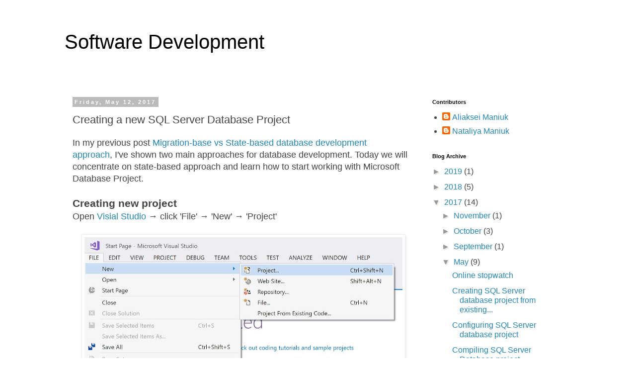

--- FILE ---
content_type: text/html; charset=UTF-8
request_url: https://www.maniuk.net/2017/05/creating-new-sql-server-database-project.html
body_size: 13482
content:
<!DOCTYPE html>
<html class='v2' dir='ltr' lang='en'>
<head>
<link href='https://www.blogger.com/static/v1/widgets/335934321-css_bundle_v2.css' rel='stylesheet' type='text/css'/>
<meta content='width=1100' name='viewport'/>
<meta content='text/html; charset=UTF-8' http-equiv='Content-Type'/>
<meta content='blogger' name='generator'/>
<link href='https://www.maniuk.net/favicon.ico' rel='icon' type='image/x-icon'/>
<link href='https://www.maniuk.net/2017/05/creating-new-sql-server-database-project.html' rel='canonical'/>
<link rel="alternate" type="application/atom+xml" title="Software Development - Atom" href="https://www.maniuk.net/feeds/posts/default" />
<link rel="alternate" type="application/rss+xml" title="Software Development - RSS" href="https://www.maniuk.net/feeds/posts/default?alt=rss" />
<link rel="service.post" type="application/atom+xml" title="Software Development - Atom" href="https://www.blogger.com/feeds/4658911219405504779/posts/default" />

<link rel="alternate" type="application/atom+xml" title="Software Development - Atom" href="https://www.maniuk.net/feeds/816495579117210246/comments/default" />
<!--Can't find substitution for tag [blog.ieCssRetrofitLinks]-->
<link href='https://blogger.googleusercontent.com/img/b/R29vZ2xl/AVvXsEj_Xq0SeiuwlRVg23IxBg8kexkUgKP4klGxu9eAVxcYpEDCDSf7xEaYB8EEJrDFby08lRYsPdxQDkVCZRwSHeJ073fOxqWNX0QnK_esii7JW516Nn-DB4_z2cg9nW7rB4cDLyPpjixEz18/s640/new-project.jpg' rel='image_src'/>
<meta content='https://www.maniuk.net/2017/05/creating-new-sql-server-database-project.html' property='og:url'/>
<meta content='Creating a new SQL Server Database Project' property='og:title'/>
<meta content=' In my previous post  Migration-base vs State-based database development approach , I&#39;ve shown two main approaches for database development....' property='og:description'/>
<meta content='https://blogger.googleusercontent.com/img/b/R29vZ2xl/AVvXsEj_Xq0SeiuwlRVg23IxBg8kexkUgKP4klGxu9eAVxcYpEDCDSf7xEaYB8EEJrDFby08lRYsPdxQDkVCZRwSHeJ073fOxqWNX0QnK_esii7JW516Nn-DB4_z2cg9nW7rB4cDLyPpjixEz18/w1200-h630-p-k-no-nu/new-project.jpg' property='og:image'/>
<title>Software Development: Creating a new SQL Server Database Project</title>
<style id='page-skin-1' type='text/css'><!--
/*
-----------------------------------------------
Blogger Template Style
Name:     Simple
Designer: Blogger
URL:      www.blogger.com
----------------------------------------------- */
/* Content
----------------------------------------------- */
body {
font: normal normal 16px 'Trebuchet MS', Trebuchet, Verdana, sans-serif;
color: #444444;
background: #ffffff none repeat scroll top left;
padding: 0 0 0 0;
}
html body .region-inner {
min-width: 0;
max-width: 100%;
width: auto;
}
h2 {
font-size: 22px;
}
a:link {
text-decoration:none;
color: #2288bb;
}
a:visited {
text-decoration:none;
color: #2288bb;
}
a:hover {
text-decoration:underline;
color: #33aaff;
}
.body-fauxcolumn-outer .fauxcolumn-inner {
background: transparent none repeat scroll top left;
_background-image: none;
}
.body-fauxcolumn-outer .cap-top {
position: absolute;
z-index: 1;
height: 400px;
width: 100%;
}
.body-fauxcolumn-outer .cap-top .cap-left {
width: 100%;
background: transparent none repeat-x scroll top left;
_background-image: none;
}
.content-outer {
-moz-box-shadow: 0 0 0 rgba(0, 0, 0, .15);
-webkit-box-shadow: 0 0 0 rgba(0, 0, 0, .15);
-goog-ms-box-shadow: 0 0 0 #333333;
box-shadow: 0 0 0 rgba(0, 0, 0, .15);
margin-bottom: 1px;
}
.content-inner {
padding: 10px 40px;
}
.content-inner {
background-color: #ffffff;
}
/* Header
----------------------------------------------- */
.header-outer {
background: rgba(0, 0, 0, 0) none repeat-x scroll 0 -400px;
_background-image: none;
}
.Header h1 {
font: normal normal 40px 'Trebuchet MS',Trebuchet,Verdana,sans-serif;
color: #000000;
text-shadow: 0 0 0 rgba(0, 0, 0, .2);
}
.Header h1 a {
color: #000000;
}
.Header .description {
font-size: 18px;
color: #000000;
}
.header-inner .Header .titlewrapper {
padding: 22px 0;
}
.header-inner .Header .descriptionwrapper {
padding: 0 0;
}
/* Tabs
----------------------------------------------- */
.tabs-inner .section:first-child {
border-top: 0 solid #dddddd;
}
.tabs-inner .section:first-child ul {
margin-top: -1px;
border-top: 1px solid #dddddd;
border-left: 1px solid #dddddd;
border-right: 1px solid #dddddd;
}
.tabs-inner .widget ul {
background: rgba(0, 0, 0, 0) none repeat-x scroll 0 -800px;
_background-image: none;
border-bottom: 1px solid #dddddd;
margin-top: 0;
margin-left: -30px;
margin-right: -30px;
}
.tabs-inner .widget li a {
display: inline-block;
padding: .6em 1em;
font: normal normal 12px 'Trebuchet MS', Trebuchet, Verdana, sans-serif;
color: #000000;
border-left: 1px solid #ffffff;
border-right: 1px solid #dddddd;
}
.tabs-inner .widget li:first-child a {
border-left: none;
}
.tabs-inner .widget li.selected a, .tabs-inner .widget li a:hover {
color: #000000;
background-color: #eeeeee;
text-decoration: none;
}
/* Columns
----------------------------------------------- */
.main-outer {
border-top: 0 solid rgba(0, 0, 0, 0);
}
.fauxcolumn-left-outer .fauxcolumn-inner {
border-right: 1px solid rgba(0, 0, 0, 0);
}
.fauxcolumn-right-outer .fauxcolumn-inner {
border-left: 1px solid rgba(0, 0, 0, 0);
}
/* Headings
----------------------------------------------- */
div.widget > h2,
div.widget h2.title {
margin: 0 0 1em 0;
font: normal bold 11px 'Trebuchet MS',Trebuchet,Verdana,sans-serif;
color: #000000;
}
/* Widgets
----------------------------------------------- */
.widget .zippy {
color: #999999;
text-shadow: 2px 2px 1px rgba(0, 0, 0, .1);
}
.widget .popular-posts ul {
list-style: none;
}
/* Posts
----------------------------------------------- */
h2.date-header {
font: normal bold 11px Arial, Tahoma, Helvetica, FreeSans, sans-serif;
}
.date-header span {
background-color: #bbbbbb;
color: #ffffff;
padding: 0.4em;
letter-spacing: 3px;
margin: inherit;
}
.main-inner {
padding-top: 35px;
padding-bottom: 65px;
}
.main-inner .column-center-inner {
padding: 0 0;
}
.main-inner .column-center-inner .section {
margin: 0 1em;
}
.post {
margin: 0 0 45px 0;
}
h3.post-title, .comments h4 {
font: normal normal 22px 'Trebuchet MS',Trebuchet,Verdana,sans-serif;
margin: .75em 0 0;
}
.post-body {
font-size: 110%;
line-height: 1.4;
position: relative;
}
.post-body img, .post-body .tr-caption-container, .Profile img, .Image img,
.BlogList .item-thumbnail img {
padding: 2px;
background: #ffffff;
border: 1px solid #eeeeee;
-moz-box-shadow: 1px 1px 5px rgba(0, 0, 0, .1);
-webkit-box-shadow: 1px 1px 5px rgba(0, 0, 0, .1);
box-shadow: 1px 1px 5px rgba(0, 0, 0, .1);
}
.post-body img, .post-body .tr-caption-container {
padding: 5px;
}
.post-body .tr-caption-container {
color: #666666;
}
.post-body .tr-caption-container img {
padding: 0;
background: transparent;
border: none;
-moz-box-shadow: 0 0 0 rgba(0, 0, 0, .1);
-webkit-box-shadow: 0 0 0 rgba(0, 0, 0, .1);
box-shadow: 0 0 0 rgba(0, 0, 0, .1);
}
.post-header {
margin: 0 0 1.5em;
line-height: 1.6;
font-size: 90%;
}
.post-footer {
margin: 20px -2px 0;
padding: 5px 10px;
color: #666666;
background-color: #eeeeee;
border-bottom: 1px solid #eeeeee;
line-height: 1.6;
font-size: 90%;
}
#comments .comment-author {
padding-top: 1.5em;
border-top: 1px solid rgba(0, 0, 0, 0);
background-position: 0 1.5em;
}
#comments .comment-author:first-child {
padding-top: 0;
border-top: none;
}
.avatar-image-container {
margin: .2em 0 0;
}
#comments .avatar-image-container img {
border: 1px solid #eeeeee;
}
/* Comments
----------------------------------------------- */
.comments .comments-content .icon.blog-author {
background-repeat: no-repeat;
background-image: url([data-uri]);
}
.comments .comments-content .loadmore a {
border-top: 1px solid #999999;
border-bottom: 1px solid #999999;
}
.comments .comment-thread.inline-thread {
background-color: #eeeeee;
}
.comments .continue {
border-top: 2px solid #999999;
}
/* Accents
---------------------------------------------- */
.section-columns td.columns-cell {
border-left: 1px solid rgba(0, 0, 0, 0);
}
.blog-pager {
background: transparent url(//www.blogblog.com/1kt/simple/paging_dot.png) repeat-x scroll top center;
}
.blog-pager-older-link, .home-link,
.blog-pager-newer-link {
background-color: #ffffff;
padding: 5px;
}
.footer-outer {
border-top: 1px dashed #bbbbbb;
}
/* Mobile
----------------------------------------------- */
body.mobile  {
background-size: auto;
}
.mobile .body-fauxcolumn-outer {
background: transparent none repeat scroll top left;
}
.mobile .body-fauxcolumn-outer .cap-top {
background-size: 100% auto;
}
.mobile .content-outer {
-webkit-box-shadow: 0 0 3px rgba(0, 0, 0, .15);
box-shadow: 0 0 3px rgba(0, 0, 0, .15);
}
.mobile .tabs-inner .widget ul {
margin-left: 0;
margin-right: 0;
}
.mobile .post {
margin: 0;
}
.mobile .main-inner .column-center-inner .section {
margin: 0;
}
.mobile .date-header span {
padding: 0.1em 10px;
margin: 0 -10px;
}
.mobile h3.post-title {
margin: 0;
}
.mobile .blog-pager {
background: transparent none no-repeat scroll top center;
}
.mobile .footer-outer {
border-top: none;
}
.mobile .main-inner, .mobile .footer-inner {
background-color: #ffffff;
}
.mobile-index-contents {
color: #444444;
}
.mobile-link-button {
background-color: #2288bb;
}
.mobile-link-button a:link, .mobile-link-button a:visited {
color: #ffffff;
}
.mobile .tabs-inner .section:first-child {
border-top: none;
}
.mobile .tabs-inner .PageList .widget-content {
background-color: #eeeeee;
color: #000000;
border-top: 1px solid #dddddd;
border-bottom: 1px solid #dddddd;
}
.mobile .tabs-inner .PageList .widget-content .pagelist-arrow {
border-left: 1px solid #dddddd;
}
#b-navbar {
display:none !important;
}
pre {
font-size:13px !important;
}
--></style>
<style id='template-skin-1' type='text/css'><!--
body {
min-width: 1100px;
}
.content-outer, .content-fauxcolumn-outer, .region-inner {
min-width: 1100px;
max-width: 1100px;
_width: 1100px;
}
.main-inner .columns {
padding-left: 0;
padding-right: 310px;
}
.main-inner .fauxcolumn-center-outer {
left: 0;
right: 310px;
/* IE6 does not respect left and right together */
_width: expression(this.parentNode.offsetWidth -
parseInt("0") -
parseInt("310px") + 'px');
}
.main-inner .fauxcolumn-left-outer {
width: 0;
}
.main-inner .fauxcolumn-right-outer {
width: 310px;
}
.main-inner .column-left-outer {
width: 0;
right: 100%;
margin-left: -0;
}
.main-inner .column-right-outer {
width: 310px;
margin-right: -310px;
}
#layout {
min-width: 0;
}
#layout .content-outer {
min-width: 0;
width: 800px;
}
#layout .region-inner {
min-width: 0;
width: auto;
}
body#layout div.add_widget {
padding: 8px;
}
body#layout div.add_widget a {
margin-left: 32px;
}
--></style>
<script type='text/javascript'>
        (function(i,s,o,g,r,a,m){i['GoogleAnalyticsObject']=r;i[r]=i[r]||function(){
        (i[r].q=i[r].q||[]).push(arguments)},i[r].l=1*new Date();a=s.createElement(o),
        m=s.getElementsByTagName(o)[0];a.async=1;a.src=g;m.parentNode.insertBefore(a,m)
        })(window,document,'script','https://www.google-analytics.com/analytics.js','ga');
        ga('create', 'UA-82230001-1', 'auto', 'blogger');
        ga('blogger.send', 'pageview');
      </script>
<link href='https://www.blogger.com/dyn-css/authorization.css?targetBlogID=4658911219405504779&amp;zx=baf9ab6d-be18-47d1-b162-ea65fea6e865' media='none' onload='if(media!=&#39;all&#39;)media=&#39;all&#39;' rel='stylesheet'/><noscript><link href='https://www.blogger.com/dyn-css/authorization.css?targetBlogID=4658911219405504779&amp;zx=baf9ab6d-be18-47d1-b162-ea65fea6e865' rel='stylesheet'/></noscript>
<meta name='google-adsense-platform-account' content='ca-host-pub-1556223355139109'/>
<meta name='google-adsense-platform-domain' content='blogspot.com'/>

<script async src="https://pagead2.googlesyndication.com/pagead/js/adsbygoogle.js?client=ca-pub-4057822559576507&host=ca-host-pub-1556223355139109" crossorigin="anonymous"></script>

<!-- data-ad-client=ca-pub-4057822559576507 -->

</head>
<body class='loading variant-simplysimple'>
<div class='navbar no-items section' id='navbar' name='Navbar'>
</div>
<div class='body-fauxcolumns'>
<div class='fauxcolumn-outer body-fauxcolumn-outer'>
<div class='cap-top'>
<div class='cap-left'></div>
<div class='cap-right'></div>
</div>
<div class='fauxborder-left'>
<div class='fauxborder-right'></div>
<div class='fauxcolumn-inner'>
</div>
</div>
<div class='cap-bottom'>
<div class='cap-left'></div>
<div class='cap-right'></div>
</div>
</div>
</div>
<div class='content'>
<div class='content-fauxcolumns'>
<div class='fauxcolumn-outer content-fauxcolumn-outer'>
<div class='cap-top'>
<div class='cap-left'></div>
<div class='cap-right'></div>
</div>
<div class='fauxborder-left'>
<div class='fauxborder-right'></div>
<div class='fauxcolumn-inner'>
</div>
</div>
<div class='cap-bottom'>
<div class='cap-left'></div>
<div class='cap-right'></div>
</div>
</div>
</div>
<div class='content-outer'>
<div class='content-cap-top cap-top'>
<div class='cap-left'></div>
<div class='cap-right'></div>
</div>
<div class='fauxborder-left content-fauxborder-left'>
<div class='fauxborder-right content-fauxborder-right'></div>
<div class='content-inner'>
<header>
<div class='header-outer'>
<div class='header-cap-top cap-top'>
<div class='cap-left'></div>
<div class='cap-right'></div>
</div>
<div class='fauxborder-left header-fauxborder-left'>
<div class='fauxborder-right header-fauxborder-right'></div>
<div class='region-inner header-inner'>
<div class='header section' id='header' name='Header'><div class='widget Header' data-version='1' id='Header1'>
<div id='header-inner'>
<div class='titlewrapper'>
<h1 class='title'>
<a href='https://www.maniuk.net/'>
Software Development
</a>
</h1>
</div>
<div class='descriptionwrapper'>
<p class='description'><span>
</span></p>
</div>
</div>
</div></div>
</div>
</div>
<div class='header-cap-bottom cap-bottom'>
<div class='cap-left'></div>
<div class='cap-right'></div>
</div>
</div>
</header>
<div class='tabs-outer'>
<div class='tabs-cap-top cap-top'>
<div class='cap-left'></div>
<div class='cap-right'></div>
</div>
<div class='fauxborder-left tabs-fauxborder-left'>
<div class='fauxborder-right tabs-fauxborder-right'></div>
<div class='region-inner tabs-inner'>
<div class='tabs no-items section' id='crosscol' name='Cross-Column'></div>
<div class='tabs no-items section' id='crosscol-overflow' name='Cross-Column 2'></div>
</div>
</div>
<div class='tabs-cap-bottom cap-bottom'>
<div class='cap-left'></div>
<div class='cap-right'></div>
</div>
</div>
<div class='main-outer'>
<div class='main-cap-top cap-top'>
<div class='cap-left'></div>
<div class='cap-right'></div>
</div>
<div class='fauxborder-left main-fauxborder-left'>
<div class='fauxborder-right main-fauxborder-right'></div>
<div class='region-inner main-inner'>
<div class='columns fauxcolumns'>
<div class='fauxcolumn-outer fauxcolumn-center-outer'>
<div class='cap-top'>
<div class='cap-left'></div>
<div class='cap-right'></div>
</div>
<div class='fauxborder-left'>
<div class='fauxborder-right'></div>
<div class='fauxcolumn-inner'>
</div>
</div>
<div class='cap-bottom'>
<div class='cap-left'></div>
<div class='cap-right'></div>
</div>
</div>
<div class='fauxcolumn-outer fauxcolumn-left-outer'>
<div class='cap-top'>
<div class='cap-left'></div>
<div class='cap-right'></div>
</div>
<div class='fauxborder-left'>
<div class='fauxborder-right'></div>
<div class='fauxcolumn-inner'>
</div>
</div>
<div class='cap-bottom'>
<div class='cap-left'></div>
<div class='cap-right'></div>
</div>
</div>
<div class='fauxcolumn-outer fauxcolumn-right-outer'>
<div class='cap-top'>
<div class='cap-left'></div>
<div class='cap-right'></div>
</div>
<div class='fauxborder-left'>
<div class='fauxborder-right'></div>
<div class='fauxcolumn-inner'>
</div>
</div>
<div class='cap-bottom'>
<div class='cap-left'></div>
<div class='cap-right'></div>
</div>
</div>
<!-- corrects IE6 width calculation -->
<div class='columns-inner'>
<div class='column-center-outer'>
<div class='column-center-inner'>
<div class='main section' id='main' name='Main'><div class='widget Blog' data-version='1' id='Blog1'>
<div class='blog-posts hfeed'>

          <div class="date-outer">
        
<h2 class='date-header'><span>Friday, May 12, 2017</span></h2>

          <div class="date-posts">
        
<div class='post-outer'>
<div class='post hentry uncustomized-post-template' itemprop='blogPost' itemscope='itemscope' itemtype='http://schema.org/BlogPosting'>
<meta content='https://blogger.googleusercontent.com/img/b/R29vZ2xl/AVvXsEj_Xq0SeiuwlRVg23IxBg8kexkUgKP4klGxu9eAVxcYpEDCDSf7xEaYB8EEJrDFby08lRYsPdxQDkVCZRwSHeJ073fOxqWNX0QnK_esii7JW516Nn-DB4_z2cg9nW7rB4cDLyPpjixEz18/s640/new-project.jpg' itemprop='image_url'/>
<meta content='4658911219405504779' itemprop='blogId'/>
<meta content='816495579117210246' itemprop='postId'/>
<a name='816495579117210246'></a>
<h3 class='post-title entry-title' itemprop='name'>
Creating a new SQL Server Database Project
</h3>
<div class='post-header'>
<div class='post-header-line-1'></div>
</div>
<div class='post-body entry-content' id='post-body-816495579117210246' itemprop='description articleBody'>
<div dir="ltr" style="text-align: left;" trbidi="on">
In my previous post&nbsp;<a href="http://www.maniuk.net/2017/05/migration-base-vs-state-based-database-development-approach.html">Migration-base vs State-based database development approach</a>,&nbsp;I've shown two main approaches for database development. Today we will concentrate on state-based approach and learn how to start working with Microsoft Database Project.<br />
<br />
<h3 style="text-align: left;">
Creating new project</h3>
<div>
Open <a href="https://www.visualstudio.com/">Visial Studio</a>&nbsp;&#8594; click 'File' &#8594; 'New' &#8594; 'Project'</div>
<div>
<br /></div>
<div class="separator" style="clear: both; text-align: center;">
<a href="https://blogger.googleusercontent.com/img/b/R29vZ2xl/AVvXsEj_Xq0SeiuwlRVg23IxBg8kexkUgKP4klGxu9eAVxcYpEDCDSf7xEaYB8EEJrDFby08lRYsPdxQDkVCZRwSHeJ073fOxqWNX0QnK_esii7JW516Nn-DB4_z2cg9nW7rB4cDLyPpjixEz18/s1600/new-project.jpg" imageanchor="1" style="margin-left: 1em; margin-right: 1em;"><img border="0" height="484" src="https://blogger.googleusercontent.com/img/b/R29vZ2xl/AVvXsEj_Xq0SeiuwlRVg23IxBg8kexkUgKP4klGxu9eAVxcYpEDCDSf7xEaYB8EEJrDFby08lRYsPdxQDkVCZRwSHeJ073fOxqWNX0QnK_esii7JW516Nn-DB4_z2cg9nW7rB4cDLyPpjixEz18/s640/new-project.jpg" width="640" /></a></div>
<div>
<br /></div>
<div>
If you are running Visual Studio 2017 navigate to 'Other languages' &#8594; 'SQL server' and select SQL Server Database Project.</div>
<div>
<br /></div>
<div class="separator" style="clear: both; text-align: center;">
<a href="https://blogger.googleusercontent.com/img/b/R29vZ2xl/AVvXsEhYW_pXdbQTusjnB5tizQwhWgoUCVdusbtOs3nc6CUpcYQmLzGLYCNMu2pn-2-ln1OGSU1pd4l7EpR9_VrYbrsMEEz2QhujOgy1Xn2k3ULAJFNSP6vhj-qClJn791BlS5hz-SnGDo4cqUU/s1600/create-project.jpg" imageanchor="1" style="margin-left: 1em; margin-right: 1em;"><img border="0" height="442" src="https://blogger.googleusercontent.com/img/b/R29vZ2xl/AVvXsEhYW_pXdbQTusjnB5tizQwhWgoUCVdusbtOs3nc6CUpcYQmLzGLYCNMu2pn-2-ln1OGSU1pd4l7EpR9_VrYbrsMEEz2QhujOgy1Xn2k3ULAJFNSP6vhj-qClJn791BlS5hz-SnGDo4cqUU/s640/create-project.jpg" width="640" /></a></div>
<div>
</div>
<div>
<br /></div>
After this operation Visual Studio will create an empty database project in the specified folder.<br />
<br />
<h3 style="text-align: left;">
Creating table</h3>
<div>
To give good understanding for developers about business domains included into the project, the project should be well-structured. It is better to allocate specific schema for each of business domains and put all associated items (stored procedures, tables, triggers, etc.) with the schema in a separate folder. So let's create first business domain with the name 'Application'. At first we have to create folder with name 'Application' in solution. To do that, right-click on solution file &#8594; Add &#8594; New folder</div>
<div>
<br /></div>
<div class="separator" style="clear: both; text-align: center;">
<a href="https://blogger.googleusercontent.com/img/b/R29vZ2xl/AVvXsEigKzsOwX-HHZjUSXkW5jJcAAZ0OoitnWfqoMld9UQmDd7HQ9DAEXaQq7Fetngi5qz9W6IOmtFhlYhMt7wu0Q5B473Oofce20Fs32j2Oy4mrZNVgKwTCDIN7QFTFtxjFhrzLsapBkewIoc/s1600/new-folder.jpg" imageanchor="1" style="margin-left: 1em; margin-right: 1em;"><img border="0" height="510" src="https://blogger.googleusercontent.com/img/b/R29vZ2xl/AVvXsEigKzsOwX-HHZjUSXkW5jJcAAZ0OoitnWfqoMld9UQmDd7HQ9DAEXaQq7Fetngi5qz9W6IOmtFhlYhMt7wu0Q5B473Oofce20Fs32j2Oy4mrZNVgKwTCDIN7QFTFtxjFhrzLsapBkewIoc/s640/new-folder.jpg" width="640" /></a></div>
<div>
<br /></div>
After you create domain folder, let's create the file with schema. Right-click on 'Application' folder &#8594; Add &#8594; Script.<br />
<br />
<div class="separator" style="clear: both; text-align: center;">
<a href="https://blogger.googleusercontent.com/img/b/R29vZ2xl/AVvXsEi_ejhFGs661GE2TxnwPyq77qGGQRMIz553KOK4uO6oCXhmvUnsi388E_cibFpLk2JnArKRs_Cjh_5dXLJY6xFx87AUNjEV3lHLXMCYrW3RwYAM0GyRWbyAwmIXuwrKtaz9Vo1Eyp4uMiw/s1600/add-script.jpg" imageanchor="1" style="margin-left: 1em; margin-right: 1em;"><img border="0" height="310" src="https://blogger.googleusercontent.com/img/b/R29vZ2xl/AVvXsEi_ejhFGs661GE2TxnwPyq77qGGQRMIz553KOK4uO6oCXhmvUnsi388E_cibFpLk2JnArKRs_Cjh_5dXLJY6xFx87AUNjEV3lHLXMCYrW3RwYAM0GyRWbyAwmIXuwrKtaz9Vo1Eyp4uMiw/s640/add-script.jpg" width="640" /></a></div>
<br />
Specify an appropriate&nbsp;name for the schema file and make it part of build process. That will allow us to identify issues with SQL code during project compilation.<br />
<br />
<div class="separator" style="clear: both; text-align: center;">
<a href="https://blogger.googleusercontent.com/img/b/R29vZ2xl/AVvXsEhMF7n0QIi4m42azTBeot6wfmSJXpU-MnkjE2Lovh6slDG5io7L5NH5xT4F9FcnH0lB_uLVxOIUC9OnGkhV3SwquToTSuIsgJbd1GKQ08Vxb1vNncHdVQuDA3AIhQufyeOk5QKs7E5Hxv0/s1600/schema-create.jpg" imageanchor="1" style="margin-left: 1em; margin-right: 1em;"><img border="0" height="442" src="https://blogger.googleusercontent.com/img/b/R29vZ2xl/AVvXsEhMF7n0QIi4m42azTBeot6wfmSJXpU-MnkjE2Lovh6slDG5io7L5NH5xT4F9FcnH0lB_uLVxOIUC9OnGkhV3SwquToTSuIsgJbd1GKQ08Vxb1vNncHdVQuDA3AIhQufyeOk5QKs7E5Hxv0/s640/schema-create.jpg" width="640" /></a></div>
<div class="separator" style="clear: both; text-align: center;">
<br /></div>
<h4 style="clear: both; text-align: left;">
Application.Schema.sql code</h4>
<div>
<!-- Generated code --><style>code[class*=language-],pre[class*=language-]{color:#393A34;font-family:Consolas,'Bitstream Vera Sans Mono','Courier New',Courier,monospace;direction:ltr;text-align:left;white-space:pre;word-spacing:normal;word-break:normal;font-size:.95em;line-height:1.2em;-moz-tab-size:4;-o-tab-size:4;tab-size:4;-webkit-hyphens:none;-moz-hyphens:none;-ms-hyphens:none;hyphens:none}code[class*=language-] ::-moz-selection,code[class*=language-]::-moz-selection,pre[class*=language-] ::-moz-selection,pre[class*=language-]::-moz-selection{background:#00f}code[class*=language-] ::selection,code[class*=language-]::selection,pre[class*=language-] ::selection,pre[class*=language-]::selection{background:#00f}pre[class*=language-]{padding:1em;margin:.5em 0;overflow:auto;background-color:#F5F9FA}:not(pre)>code[class*=language-]{padding:1px .2em;background:#f8f8f8;border:1px solid #ddd}.token.cdata,.token.comment,.token.doctype,.token.prolog{color:green;font-style:italic}.token.namespace{opacity:.7}.token.string{color:#A31515}.token.operator,.token.punctuation{color:#393A34}.token.boolean,.token.constant,.token.inserted,.token.number,.token.symbol,.token.url,.token.variable{color:#36acaa}.language-autohotkey .token.selector,.token.atrule,.token.attr-value,.token.keyword,code[class*=language-css]{color:#00f}.token.function{color:#393A34}.language-autohotkey .token.tag,.token.deleted{color:#9a050f}.language-autohotkey .token.keyword,.token.selector{color:#00009f}.token.bold,.token.important{font-weight:700}.token.italic{font-style:italic}.token.class-name{color:#2B91AF}.token.selector,.token.tag{color:maroon}.token.attr-name,.token.entity,.token.property,.token.regex{color:red}.token.directive.tag .tag{background:#ff0;color:#393A34}</style><br />
<pre class="language-sql"><span class="token keyword">CREATE</span> <span class="token keyword">SCHEMA</span> <span class="token punctuation">[</span>Application<span class="token punctuation">]</span>
    <span class="token keyword">AUTHORIZATION</span> <span class="token punctuation">[</span>dbo<span class="token punctuation">]</span><span class="token punctuation">;</span>

GO
<span class="token keyword">EXECUTE</span> sp_addextendedproperty 
    <span class="token variable">@name</span> <span class="token operator">=</span> N<span class="token string">'Description'</span><span class="token punctuation">,</span> 
    <span class="token variable">@value</span> <span class="token operator">=</span> N<span class="token string">'Tables common across the application. Used for categorization and lookup lists, system parameters and people (users and contacts)'</span><span class="token punctuation">,</span> 
    <span class="token variable">@level0type</span> <span class="token operator">=</span> N<span class="token string">'SCHEMA'</span><span class="token punctuation">,</span> 
    <span class="token variable">@level0name</span> <span class="token operator">=</span> N<span class="token string">'Application'</span><span class="token punctuation">;</span>
</pre>
<!-- Generated code -->
</div>
<br />
<div>
Now we are ready to create our first table. Let's create 'Tables' folder in 'Application' folder and create&nbsp;People table there.<br />
<br />
<div class="separator" style="clear: both; text-align: center;">
<a href="https://blogger.googleusercontent.com/img/b/R29vZ2xl/AVvXsEhQ6xdPc-azYOJzlQNIKgeq5HsAcL_rjmGbI0UvpXyG4vAJQTRg5omxwPm6UNfh6J8gDDEUOhIDSMjsguHN5yajNMJAhw5I88Pj8bDDooFlWDU2AfdU45Oaw6SFzt9o_jhFqvj2LehnsI0/s1600/create-table.jpg" imageanchor="1" style="margin-left: 1em; margin-right: 1em;"><img border="0" height="322" src="https://blogger.googleusercontent.com/img/b/R29vZ2xl/AVvXsEhQ6xdPc-azYOJzlQNIKgeq5HsAcL_rjmGbI0UvpXyG4vAJQTRg5omxwPm6UNfh6J8gDDEUOhIDSMjsguHN5yajNMJAhw5I88Pj8bDDooFlWDU2AfdU45Oaw6SFzt9o_jhFqvj2LehnsI0/s640/create-table.jpg" width="640" /></a></div>
<div class="separator" style="clear: both; text-align: left;">
<br /></div>
<h4 style="clear: both; text-align: left;">
People.sql code</h4>
</div>
<div>
<!-- Generated code --><br />
<pre class="language-sql"><span class="token keyword">CREATE</span> <span class="token keyword">TABLE</span> <span class="token punctuation">[</span>Application<span class="token punctuation">]</span><span class="token punctuation">.</span><span class="token punctuation">[</span>People<span class="token punctuation">]</span> <span class="token punctuation">(</span>
    <span class="token punctuation">[</span>PersonID<span class="token punctuation">]</span>     <span class="token keyword">INT</span>             <span class="token operator">NOT</span> <span class="token boolean">NULL</span><span class="token punctuation">,</span>
    <span class="token punctuation">[</span>FullName<span class="token punctuation">]</span>     NVARCHAR <span class="token punctuation">(</span><span class="token number">50</span><span class="token punctuation">)</span>   <span class="token operator">NOT</span> <span class="token boolean">NULL</span><span class="token punctuation">,</span>
    <span class="token keyword">CONSTRAINT</span> <span class="token punctuation">[</span>PK_Application_People<span class="token punctuation">]</span> <span class="token keyword">PRIMARY</span> <span class="token keyword">KEY</span> <span class="token keyword">CLUSTERED</span> <span class="token punctuation">(</span><span class="token punctuation">[</span>PersonID<span class="token punctuation">]</span> <span class="token keyword">ASC</span><span class="token punctuation">)</span>
<span class="token punctuation">)</span>

GO
<span class="token keyword">EXECUTE</span> sp_addextendedproperty
    <span class="token variable">@name</span> <span class="token operator">=</span> N<span class="token string">'Description'</span><span class="token punctuation">,</span>
    <span class="token variable">@value</span> <span class="token operator">=</span> <span class="token string">'Full name for this person'</span><span class="token punctuation">,</span>
    <span class="token variable">@level0type</span> <span class="token operator">=</span> N<span class="token string">'SCHEMA'</span><span class="token punctuation">,</span>
    <span class="token variable">@level0name</span> <span class="token operator">=</span> N<span class="token string">'Application'</span><span class="token punctuation">,</span>
    <span class="token variable">@level1type</span> <span class="token operator">=</span> N<span class="token string">'TABLE'</span><span class="token punctuation">,</span>
    <span class="token variable">@level1name</span> <span class="token operator">=</span> N<span class="token string">'People'</span><span class="token punctuation">,</span>
    <span class="token variable">@level2type</span> <span class="token operator">=</span> N<span class="token string">'COLUMN'</span><span class="token punctuation">,</span>
    <span class="token variable">@level2name</span> <span class="token operator">=</span> N<span class="token string">'FullName'</span><span class="token punctuation">;</span>

GO
<span class="token keyword">EXECUTE</span> sp_addextendedproperty
    <span class="token variable">@name</span> <span class="token operator">=</span> N<span class="token string">'Description'</span><span class="token punctuation">,</span>
    <span class="token variable">@value</span> <span class="token operator">=</span> <span class="token string">'Numeric ID used for reference to a person within the database'</span><span class="token punctuation">,</span>
    <span class="token variable">@level0type</span> <span class="token operator">=</span> N<span class="token string">'SCHEMA'</span><span class="token punctuation">,</span>
    <span class="token variable">@level0name</span> <span class="token operator">=</span> N<span class="token string">'Application'</span><span class="token punctuation">,</span>
    <span class="token variable">@level1type</span> <span class="token operator">=</span> N<span class="token string">'TABLE'</span><span class="token punctuation">,</span>
    <span class="token variable">@level1name</span> <span class="token operator">=</span> N<span class="token string">'People'</span><span class="token punctuation">,</span>
    <span class="token variable">@level2type</span> <span class="token operator">=</span> N<span class="token string">'COLUMN'</span><span class="token punctuation">,</span>
    <span class="token variable">@level2name</span> <span class="token operator">=</span> N<span class="token string">'PersonID'</span><span class="token punctuation">;</span>

GO
<span class="token keyword">EXECUTE</span> sp_addextendedproperty
    <span class="token variable">@name</span> <span class="token operator">=</span> N<span class="token string">'Description'</span><span class="token punctuation">,</span>
    <span class="token variable">@value</span> <span class="token operator">=</span> N<span class="token string">'People known to the application (staff, customer contacts, supplier contacts)'</span><span class="token punctuation">,</span>
    <span class="token variable">@level0type</span> <span class="token operator">=</span> N<span class="token string">'SCHEMA'</span><span class="token punctuation">,</span>
    <span class="token variable">@level0name</span> <span class="token operator">=</span> N<span class="token string">'Application'</span><span class="token punctuation">,</span>
    <span class="token variable">@level1type</span> <span class="token operator">=</span> N<span class="token string">'TABLE'</span><span class="token punctuation">,</span>
    <span class="token variable">@level1name</span> <span class="token operator">=</span> N<span class="token string">'People'</span><span class="token punctuation">;</span>
</pre>
<!-- Generated code -->
</div>
<br />
<div>
Finally, we created our first SQL Server Database project. Congrats! Source code related to this tutorial could be found using following link&nbsp;<a href="https://github.com/aliakseimaniuk/blog-examples/tree/master/WideWorldImporters/01-Create-Database-Project">https://github.com/aliakseimaniuk/blog-examples/tree/master/WideWorldImporters/01-Create-Database-Project</a>.</div>
</div>
<div style='clear: both;'></div>
</div>
<div class='post-footer'>
<div class='post-footer-line post-footer-line-1'>
<span class='post-author vcard'>
Posted by
<span class='fn' itemprop='author' itemscope='itemscope' itemtype='http://schema.org/Person'>
<meta content='https://www.blogger.com/profile/05639738265676629189' itemprop='url'/>
<a class='g-profile' href='https://www.blogger.com/profile/05639738265676629189' rel='author' title='author profile'>
<span itemprop='name'>Aliaksei Maniuk</span>
</a>
</span>
</span>
<span class='post-timestamp'>
at
<meta content='https://www.maniuk.net/2017/05/creating-new-sql-server-database-project.html' itemprop='url'/>
<a class='timestamp-link' href='https://www.maniuk.net/2017/05/creating-new-sql-server-database-project.html' rel='bookmark' title='permanent link'><abbr class='published' itemprop='datePublished' title='2017-05-12T12:38:00-07:00'>12:38&#8239;PM</abbr></a>
</span>
<span class='post-comment-link'>
</span>
<span class='post-icons'>
<span class='item-control blog-admin pid-1052108423'>
<a href='https://www.blogger.com/post-edit.g?blogID=4658911219405504779&postID=816495579117210246&from=pencil' title='Edit Post'>
<img alt='' class='icon-action' height='18' src='https://resources.blogblog.com/img/icon18_edit_allbkg.gif' width='18'/>
</a>
</span>
</span>
<div class='post-share-buttons goog-inline-block'>
<a class='goog-inline-block share-button sb-email' href='https://www.blogger.com/share-post.g?blogID=4658911219405504779&postID=816495579117210246&target=email' target='_blank' title='Email This'><span class='share-button-link-text'>Email This</span></a><a class='goog-inline-block share-button sb-blog' href='https://www.blogger.com/share-post.g?blogID=4658911219405504779&postID=816495579117210246&target=blog' onclick='window.open(this.href, "_blank", "height=270,width=475"); return false;' target='_blank' title='BlogThis!'><span class='share-button-link-text'>BlogThis!</span></a><a class='goog-inline-block share-button sb-twitter' href='https://www.blogger.com/share-post.g?blogID=4658911219405504779&postID=816495579117210246&target=twitter' target='_blank' title='Share to X'><span class='share-button-link-text'>Share to X</span></a><a class='goog-inline-block share-button sb-facebook' href='https://www.blogger.com/share-post.g?blogID=4658911219405504779&postID=816495579117210246&target=facebook' onclick='window.open(this.href, "_blank", "height=430,width=640"); return false;' target='_blank' title='Share to Facebook'><span class='share-button-link-text'>Share to Facebook</span></a><a class='goog-inline-block share-button sb-pinterest' href='https://www.blogger.com/share-post.g?blogID=4658911219405504779&postID=816495579117210246&target=pinterest' target='_blank' title='Share to Pinterest'><span class='share-button-link-text'>Share to Pinterest</span></a>
</div>
</div>
<div class='post-footer-line post-footer-line-2'>
<span class='post-labels'>
Labels:
<a href='https://www.maniuk.net/search/label/Database' rel='tag'>Database</a>,
<a href='https://www.maniuk.net/search/label/Database%20Project' rel='tag'>Database Project</a>,
<a href='https://www.maniuk.net/search/label/Microsoft' rel='tag'>Microsoft</a>,
<a href='https://www.maniuk.net/search/label/SQL' rel='tag'>SQL</a>,
<a href='https://www.maniuk.net/search/label/SQL%20Server' rel='tag'>SQL Server</a>,
<a href='https://www.maniuk.net/search/label/State-based' rel='tag'>State-based</a>,
<a href='https://www.maniuk.net/search/label/T-SQL' rel='tag'>T-SQL</a>,
<a href='https://www.maniuk.net/search/label/Visual%20Studio' rel='tag'>Visual Studio</a>,
<a href='https://www.maniuk.net/search/label/Visual%20Studio%202017' rel='tag'>Visual Studio 2017</a>,
<a href='https://www.maniuk.net/search/label/VS2017' rel='tag'>VS2017</a>
</span>
</div>
<div class='post-footer-line post-footer-line-3'>
<span class='post-location'>
</span>
</div>
</div>
</div>
<div class='comments' id='comments'>
<a name='comments'></a>
</div>
</div>

        </div></div>
      
</div>
<div class='blog-pager' id='blog-pager'>
<span id='blog-pager-newer-link'>
<a class='blog-pager-newer-link' href='https://www.maniuk.net/2017/05/creating-stored-procedures-and-additional-objects-in-sql-server-database-project.html' id='Blog1_blog-pager-newer-link' title='Newer Post'>Newer Post</a>
</span>
<span id='blog-pager-older-link'>
<a class='blog-pager-older-link' href='https://www.maniuk.net/2017/05/migration-base-vs-state-based-database-development-approach.html' id='Blog1_blog-pager-older-link' title='Older Post'>Older Post</a>
</span>
<a class='home-link' href='https://www.maniuk.net/'>Home</a>
</div>
<div class='clear'></div>
<div class='post-feeds'>
</div>
</div></div>
</div>
</div>
<div class='column-left-outer'>
<div class='column-left-inner'>
<aside>
</aside>
</div>
</div>
<div class='column-right-outer'>
<div class='column-right-inner'>
<aside>
<div class='sidebar section' id='sidebar-right-1'><div class='widget Profile' data-version='1' id='Profile1'>
<h2>Contributors</h2>
<div class='widget-content'>
<ul>
<li><a class='profile-name-link g-profile' href='https://www.blogger.com/profile/05639738265676629189' style='background-image: url(//www.blogger.com/img/logo-16.png);'>Aliaksei Maniuk</a></li>
<li><a class='profile-name-link g-profile' href='https://www.blogger.com/profile/02330387930677458997' style='background-image: url(//www.blogger.com/img/logo-16.png);'>Nataliya Maniuk</a></li>
</ul>
<div class='clear'></div>
</div>
</div><div class='widget BlogArchive' data-version='1' id='BlogArchive1'>
<h2>Blog Archive</h2>
<div class='widget-content'>
<div id='ArchiveList'>
<div id='BlogArchive1_ArchiveList'>
<ul class='hierarchy'>
<li class='archivedate collapsed'>
<a class='toggle' href='javascript:void(0)'>
<span class='zippy'>

        &#9658;&#160;
      
</span>
</a>
<a class='post-count-link' href='https://www.maniuk.net/2019/'>
2019
</a>
<span class='post-count' dir='ltr'>(1)</span>
<ul class='hierarchy'>
<li class='archivedate collapsed'>
<a class='toggle' href='javascript:void(0)'>
<span class='zippy'>

        &#9658;&#160;
      
</span>
</a>
<a class='post-count-link' href='https://www.maniuk.net/2019/06/'>
June
</a>
<span class='post-count' dir='ltr'>(1)</span>
</li>
</ul>
</li>
</ul>
<ul class='hierarchy'>
<li class='archivedate collapsed'>
<a class='toggle' href='javascript:void(0)'>
<span class='zippy'>

        &#9658;&#160;
      
</span>
</a>
<a class='post-count-link' href='https://www.maniuk.net/2018/'>
2018
</a>
<span class='post-count' dir='ltr'>(5)</span>
<ul class='hierarchy'>
<li class='archivedate collapsed'>
<a class='toggle' href='javascript:void(0)'>
<span class='zippy'>

        &#9658;&#160;
      
</span>
</a>
<a class='post-count-link' href='https://www.maniuk.net/2018/04/'>
April
</a>
<span class='post-count' dir='ltr'>(2)</span>
</li>
</ul>
<ul class='hierarchy'>
<li class='archivedate collapsed'>
<a class='toggle' href='javascript:void(0)'>
<span class='zippy'>

        &#9658;&#160;
      
</span>
</a>
<a class='post-count-link' href='https://www.maniuk.net/2018/03/'>
March
</a>
<span class='post-count' dir='ltr'>(1)</span>
</li>
</ul>
<ul class='hierarchy'>
<li class='archivedate collapsed'>
<a class='toggle' href='javascript:void(0)'>
<span class='zippy'>

        &#9658;&#160;
      
</span>
</a>
<a class='post-count-link' href='https://www.maniuk.net/2018/01/'>
January
</a>
<span class='post-count' dir='ltr'>(2)</span>
</li>
</ul>
</li>
</ul>
<ul class='hierarchy'>
<li class='archivedate expanded'>
<a class='toggle' href='javascript:void(0)'>
<span class='zippy toggle-open'>

        &#9660;&#160;
      
</span>
</a>
<a class='post-count-link' href='https://www.maniuk.net/2017/'>
2017
</a>
<span class='post-count' dir='ltr'>(14)</span>
<ul class='hierarchy'>
<li class='archivedate collapsed'>
<a class='toggle' href='javascript:void(0)'>
<span class='zippy'>

        &#9658;&#160;
      
</span>
</a>
<a class='post-count-link' href='https://www.maniuk.net/2017/11/'>
November
</a>
<span class='post-count' dir='ltr'>(1)</span>
</li>
</ul>
<ul class='hierarchy'>
<li class='archivedate collapsed'>
<a class='toggle' href='javascript:void(0)'>
<span class='zippy'>

        &#9658;&#160;
      
</span>
</a>
<a class='post-count-link' href='https://www.maniuk.net/2017/10/'>
October
</a>
<span class='post-count' dir='ltr'>(3)</span>
</li>
</ul>
<ul class='hierarchy'>
<li class='archivedate collapsed'>
<a class='toggle' href='javascript:void(0)'>
<span class='zippy'>

        &#9658;&#160;
      
</span>
</a>
<a class='post-count-link' href='https://www.maniuk.net/2017/09/'>
September
</a>
<span class='post-count' dir='ltr'>(1)</span>
</li>
</ul>
<ul class='hierarchy'>
<li class='archivedate expanded'>
<a class='toggle' href='javascript:void(0)'>
<span class='zippy toggle-open'>

        &#9660;&#160;
      
</span>
</a>
<a class='post-count-link' href='https://www.maniuk.net/2017/05/'>
May
</a>
<span class='post-count' dir='ltr'>(9)</span>
<ul class='posts'>
<li><a href='https://www.maniuk.net/2017/05/online-stopwatch.html'>Online stopwatch</a></li>
<li><a href='https://www.maniuk.net/2017/05/creating-sql-server-database-project-from-existing-database.html'>Creating SQL Server database project from existing...</a></li>
<li><a href='https://www.maniuk.net/2017/05/configuring-sql-server-database-project.html'>Configuring SQL Server database project</a></li>
<li><a href='https://www.maniuk.net/2017/05/compiling-sql-server-database-project.html'>Compiling SQL Server Database project</a></li>
<li><a href='https://www.maniuk.net/2017/05/creating-stored-procedures-and-additional-objects-in-sql-server-database-project.html'>Creating stored procedures and additional objects ...</a></li>
<li><a href='https://www.maniuk.net/2017/05/creating-new-sql-server-database-project.html'>Creating a new SQL Server Database Project</a></li>
<li><a href='https://www.maniuk.net/2017/05/migration-base-vs-state-based-database-development-approach.html'>Migration-base vs State-based database development...</a></li>
<li><a href='https://www.maniuk.net/2017/05/php-composer-installation-openssl-extension-is-missing.html'>PHP Composer installation: The openssl extension i...</a></li>
<li><a href='https://www.maniuk.net/2017/05/capturing-and-logging-unhandled-exception-angularjs.html'>Capturing and logging unhandled exception in Angul...</a></li>
</ul>
</li>
</ul>
</li>
</ul>
<ul class='hierarchy'>
<li class='archivedate collapsed'>
<a class='toggle' href='javascript:void(0)'>
<span class='zippy'>

        &#9658;&#160;
      
</span>
</a>
<a class='post-count-link' href='https://www.maniuk.net/2016/'>
2016
</a>
<span class='post-count' dir='ltr'>(11)</span>
<ul class='hierarchy'>
<li class='archivedate collapsed'>
<a class='toggle' href='javascript:void(0)'>
<span class='zippy'>

        &#9658;&#160;
      
</span>
</a>
<a class='post-count-link' href='https://www.maniuk.net/2016/11/'>
November
</a>
<span class='post-count' dir='ltr'>(1)</span>
</li>
</ul>
<ul class='hierarchy'>
<li class='archivedate collapsed'>
<a class='toggle' href='javascript:void(0)'>
<span class='zippy'>

        &#9658;&#160;
      
</span>
</a>
<a class='post-count-link' href='https://www.maniuk.net/2016/09/'>
September
</a>
<span class='post-count' dir='ltr'>(3)</span>
</li>
</ul>
<ul class='hierarchy'>
<li class='archivedate collapsed'>
<a class='toggle' href='javascript:void(0)'>
<span class='zippy'>

        &#9658;&#160;
      
</span>
</a>
<a class='post-count-link' href='https://www.maniuk.net/2016/08/'>
August
</a>
<span class='post-count' dir='ltr'>(7)</span>
</li>
</ul>
</li>
</ul>
<ul class='hierarchy'>
<li class='archivedate collapsed'>
<a class='toggle' href='javascript:void(0)'>
<span class='zippy'>

        &#9658;&#160;
      
</span>
</a>
<a class='post-count-link' href='https://www.maniuk.net/2015/'>
2015
</a>
<span class='post-count' dir='ltr'>(1)</span>
<ul class='hierarchy'>
<li class='archivedate collapsed'>
<a class='toggle' href='javascript:void(0)'>
<span class='zippy'>

        &#9658;&#160;
      
</span>
</a>
<a class='post-count-link' href='https://www.maniuk.net/2015/12/'>
December
</a>
<span class='post-count' dir='ltr'>(1)</span>
</li>
</ul>
</li>
</ul>
<ul class='hierarchy'>
<li class='archivedate collapsed'>
<a class='toggle' href='javascript:void(0)'>
<span class='zippy'>

        &#9658;&#160;
      
</span>
</a>
<a class='post-count-link' href='https://www.maniuk.net/2014/'>
2014
</a>
<span class='post-count' dir='ltr'>(3)</span>
<ul class='hierarchy'>
<li class='archivedate collapsed'>
<a class='toggle' href='javascript:void(0)'>
<span class='zippy'>

        &#9658;&#160;
      
</span>
</a>
<a class='post-count-link' href='https://www.maniuk.net/2014/10/'>
October
</a>
<span class='post-count' dir='ltr'>(1)</span>
</li>
</ul>
<ul class='hierarchy'>
<li class='archivedate collapsed'>
<a class='toggle' href='javascript:void(0)'>
<span class='zippy'>

        &#9658;&#160;
      
</span>
</a>
<a class='post-count-link' href='https://www.maniuk.net/2014/09/'>
September
</a>
<span class='post-count' dir='ltr'>(1)</span>
</li>
</ul>
<ul class='hierarchy'>
<li class='archivedate collapsed'>
<a class='toggle' href='javascript:void(0)'>
<span class='zippy'>

        &#9658;&#160;
      
</span>
</a>
<a class='post-count-link' href='https://www.maniuk.net/2014/08/'>
August
</a>
<span class='post-count' dir='ltr'>(1)</span>
</li>
</ul>
</li>
</ul>
</div>
</div>
<div class='clear'></div>
</div>
</div><div class='widget BlogSearch' data-version='1' id='BlogSearch1'>
<h2 class='title'>Search This Blog</h2>
<div class='widget-content'>
<div id='BlogSearch1_form'>
<form action='https://www.maniuk.net/search' class='gsc-search-box' target='_top'>
<table cellpadding='0' cellspacing='0' class='gsc-search-box'>
<tbody>
<tr>
<td class='gsc-input'>
<input autocomplete='off' class='gsc-input' name='q' size='10' title='search' type='text' value=''/>
</td>
<td class='gsc-search-button'>
<input class='gsc-search-button' title='search' type='submit' value='Search'/>
</td>
</tr>
</tbody>
</table>
</form>
</div>
</div>
<div class='clear'></div>
</div><div class='widget Label' data-version='1' id='Label1'>
<h2>Labels</h2>
<div class='widget-content cloud-label-widget-content'>
<span class='label-size label-size-5'>
<a dir='ltr' href='https://www.maniuk.net/search/label/Database'>Database</a>
</span>
<span class='label-size label-size-5'>
<a dir='ltr' href='https://www.maniuk.net/search/label/Database%20Project'>Database Project</a>
</span>
<span class='label-size label-size-5'>
<a dir='ltr' href='https://www.maniuk.net/search/label/Microsoft'>Microsoft</a>
</span>
<span class='label-size label-size-5'>
<a dir='ltr' href='https://www.maniuk.net/search/label/SQL'>SQL</a>
</span>
<span class='label-size label-size-5'>
<a dir='ltr' href='https://www.maniuk.net/search/label/Visual%20Studio%202017'>Visual Studio 2017</a>
</span>
<span class='label-size label-size-4'>
<a dir='ltr' href='https://www.maniuk.net/search/label/C%23'>C#</a>
</span>
<span class='label-size label-size-4'>
<a dir='ltr' href='https://www.maniuk.net/search/label/SQL%20Server'>SQL Server</a>
</span>
<span class='label-size label-size-4'>
<a dir='ltr' href='https://www.maniuk.net/search/label/T-SQL'>T-SQL</a>
</span>
<span class='label-size label-size-4'>
<a dir='ltr' href='https://www.maniuk.net/search/label/VS2017'>VS2017</a>
</span>
<span class='label-size label-size-4'>
<a dir='ltr' href='https://www.maniuk.net/search/label/Visual%20Studio'>Visual Studio</a>
</span>
<span class='label-size label-size-4'>
<a dir='ltr' href='https://www.maniuk.net/search/label/Windows'>Windows</a>
</span>
<span class='label-size label-size-4'>
<a dir='ltr' href='https://www.maniuk.net/search/label/.NET'>.NET</a>
</span>
<span class='label-size label-size-4'>
<a dir='ltr' href='https://www.maniuk.net/search/label/Network'>Network</a>
</span>
<span class='label-size label-size-4'>
<a dir='ltr' href='https://www.maniuk.net/search/label/Ubuntu'>Ubuntu</a>
</span>
<span class='label-size label-size-4'>
<a dir='ltr' href='https://www.maniuk.net/search/label/qa'>qa</a>
</span>
<span class='label-size label-size-3'>
<a dir='ltr' href='https://www.maniuk.net/search/label/ISTQB'>ISTQB</a>
</span>
<span class='label-size label-size-3'>
<a dir='ltr' href='https://www.maniuk.net/search/label/JavaScript'>JavaScript</a>
</span>
<span class='label-size label-size-3'>
<a dir='ltr' href='https://www.maniuk.net/search/label/Jenkins'>Jenkins</a>
</span>
<span class='label-size label-size-3'>
<a dir='ltr' href='https://www.maniuk.net/search/label/Windows%2010'>Windows 10</a>
</span>
<span class='label-size label-size-3'>
<a dir='ltr' href='https://www.maniuk.net/search/label/test%20design%20technique'>test design technique</a>
</span>
<span class='label-size label-size-2'>
<a dir='ltr' href='https://www.maniuk.net/search/label/ARP'>ARP</a>
</span>
<span class='label-size label-size-2'>
<a dir='ltr' href='https://www.maniuk.net/search/label/Continuous%20Integration'>Continuous Integration</a>
</span>
<span class='label-size label-size-2'>
<a dir='ltr' href='https://www.maniuk.net/search/label/Gulp'>Gulp</a>
</span>
<span class='label-size label-size-2'>
<a dir='ltr' href='https://www.maniuk.net/search/label/IIS'>IIS</a>
</span>
<span class='label-size label-size-2'>
<a dir='ltr' href='https://www.maniuk.net/search/label/IP%20Address'>IP Address</a>
</span>
<span class='label-size label-size-2'>
<a dir='ltr' href='https://www.maniuk.net/search/label/Legacy%20projects'>Legacy projects</a>
</span>
<span class='label-size label-size-2'>
<a dir='ltr' href='https://www.maniuk.net/search/label/MAC%20Address'>MAC Address</a>
</span>
<span class='label-size label-size-2'>
<a dir='ltr' href='https://www.maniuk.net/search/label/State-based'>State-based</a>
</span>
<span class='label-size label-size-2'>
<a dir='ltr' href='https://www.maniuk.net/search/label/StyleCop'>StyleCop</a>
</span>
<span class='label-size label-size-2'>
<a dir='ltr' href='https://www.maniuk.net/search/label/VirtualBox'>VirtualBox</a>
</span>
<span class='label-size label-size-2'>
<a dir='ltr' href='https://www.maniuk.net/search/label/Visual%20Studio%20Code'>Visual Studio Code</a>
</span>
<span class='label-size label-size-2'>
<a dir='ltr' href='https://www.maniuk.net/search/label/development'>development</a>
</span>
<span class='label-size label-size-1'>
<a dir='ltr' href='https://www.maniuk.net/search/label/API'>API</a>
</span>
<span class='label-size label-size-1'>
<a dir='ltr' href='https://www.maniuk.net/search/label/ARR'>ARR</a>
</span>
<span class='label-size label-size-1'>
<a dir='ltr' href='https://www.maniuk.net/search/label/Algorithm'>Algorithm</a>
</span>
<span class='label-size label-size-1'>
<a dir='ltr' href='https://www.maniuk.net/search/label/Angular'>Angular</a>
</span>
<span class='label-size label-size-1'>
<a dir='ltr' href='https://www.maniuk.net/search/label/AngularJs'>AngularJs</a>
</span>
<span class='label-size label-size-1'>
<a dir='ltr' href='https://www.maniuk.net/search/label/BVA'>BVA</a>
</span>
<span class='label-size label-size-1'>
<a dir='ltr' href='https://www.maniuk.net/search/label/Batch%20file'>Batch file</a>
</span>
<span class='label-size label-size-1'>
<a dir='ltr' href='https://www.maniuk.net/search/label/Big-O'>Big-O</a>
</span>
<span class='label-size label-size-1'>
<a dir='ltr' href='https://www.maniuk.net/search/label/Blogger'>Blogger</a>
</span>
<span class='label-size label-size-1'>
<a dir='ltr' href='https://www.maniuk.net/search/label/Boundary%20Value%20Analysis'>Boundary Value Analysis</a>
</span>
<span class='label-size label-size-1'>
<a dir='ltr' href='https://www.maniuk.net/search/label/C%236.0'>C#6.0</a>
</span>
<span class='label-size label-size-1'>
<a dir='ltr' href='https://www.maniuk.net/search/label/CSS'>CSS</a>
</span>
<span class='label-size label-size-1'>
<a dir='ltr' href='https://www.maniuk.net/search/label/CSharp'>CSharp</a>
</span>
<span class='label-size label-size-1'>
<a dir='ltr' href='https://www.maniuk.net/search/label/Certify'>Certify</a>
</span>
<span class='label-size label-size-1'>
<a dir='ltr' href='https://www.maniuk.net/search/label/Code%20coverage'>Code coverage</a>
</span>
<span class='label-size label-size-1'>
<a dir='ltr' href='https://www.maniuk.net/search/label/Compilation'>Compilation</a>
</span>
<span class='label-size label-size-1'>
<a dir='ltr' href='https://www.maniuk.net/search/label/Composer'>Composer</a>
</span>
<span class='label-size label-size-1'>
<a dir='ltr' href='https://www.maniuk.net/search/label/Configuration'>Configuration</a>
</span>
<span class='label-size label-size-1'>
<a dir='ltr' href='https://www.maniuk.net/search/label/Debugger'>Debugger</a>
</span>
<span class='label-size label-size-1'>
<a dir='ltr' href='https://www.maniuk.net/search/label/Debugging'>Debugging</a>
</span>
<span class='label-size label-size-1'>
<a dir='ltr' href='https://www.maniuk.net/search/label/Default'>Default</a>
</span>
<span class='label-size label-size-1'>
<a dir='ltr' href='https://www.maniuk.net/search/label/Deployment'>Deployment</a>
</span>
<span class='label-size label-size-1'>
<a dir='ltr' href='https://www.maniuk.net/search/label/EditorConfig'>EditorConfig</a>
</span>
<span class='label-size label-size-1'>
<a dir='ltr' href='https://www.maniuk.net/search/label/Email'>Email</a>
</span>
<span class='label-size label-size-1'>
<a dir='ltr' href='https://www.maniuk.net/search/label/Exception'>Exception</a>
</span>
<span class='label-size label-size-1'>
<a dir='ltr' href='https://www.maniuk.net/search/label/Filegroup'>Filegroup</a>
</span>
<span class='label-size label-size-1'>
<a dir='ltr' href='https://www.maniuk.net/search/label/Generics'>Generics</a>
</span>
<span class='label-size label-size-1'>
<a dir='ltr' href='https://www.maniuk.net/search/label/GitHub'>GitHub</a>
</span>
<span class='label-size label-size-1'>
<a dir='ltr' href='https://www.maniuk.net/search/label/Gmail'>Gmail</a>
</span>
<span class='label-size label-size-1'>
<a dir='ltr' href='https://www.maniuk.net/search/label/HTML'>HTML</a>
</span>
<span class='label-size label-size-1'>
<a dir='ltr' href='https://www.maniuk.net/search/label/HTTPS'>HTTPS</a>
</span>
<span class='label-size label-size-1'>
<a dir='ltr' href='https://www.maniuk.net/search/label/Heroku'>Heroku</a>
</span>
<span class='label-size label-size-1'>
<a dir='ltr' href='https://www.maniuk.net/search/label/Internet'>Internet</a>
</span>
<span class='label-size label-size-1'>
<a dir='ltr' href='https://www.maniuk.net/search/label/Java'>Java</a>
</span>
<span class='label-size label-size-1'>
<a dir='ltr' href='https://www.maniuk.net/search/label/Jenkins%20Plugin'>Jenkins Plugin</a>
</span>
<span class='label-size label-size-1'>
<a dir='ltr' href='https://www.maniuk.net/search/label/Js'>Js</a>
</span>
<span class='label-size label-size-1'>
<a dir='ltr' href='https://www.maniuk.net/search/label/Let%E2%80%99s%20Encrypt'>Let&#8217;s Encrypt</a>
</span>
<span class='label-size label-size-1'>
<a dir='ltr' href='https://www.maniuk.net/search/label/Logger'>Logger</a>
</span>
<span class='label-size label-size-1'>
<a dir='ltr' href='https://www.maniuk.net/search/label/Marketing'>Marketing</a>
</span>
<span class='label-size label-size-1'>
<a dir='ltr' href='https://www.maniuk.net/search/label/Marketing%20platforms'>Marketing platforms</a>
</span>
<span class='label-size label-size-1'>
<a dir='ltr' href='https://www.maniuk.net/search/label/Migration-base'>Migration-base</a>
</span>
<span class='label-size label-size-1'>
<a dir='ltr' href='https://www.maniuk.net/search/label/MongoDb'>MongoDb</a>
</span>
<span class='label-size label-size-1'>
<a dir='ltr' href='https://www.maniuk.net/search/label/Nunjucks'>Nunjucks</a>
</span>
<span class='label-size label-size-1'>
<a dir='ltr' href='https://www.maniuk.net/search/label/OpenCover'>OpenCover</a>
</span>
<span class='label-size label-size-1'>
<a dir='ltr' href='https://www.maniuk.net/search/label/PHP'>PHP</a>
</span>
<span class='label-size label-size-1'>
<a dir='ltr' href='https://www.maniuk.net/search/label/PHP7'>PHP7</a>
</span>
<span class='label-size label-size-1'>
<a dir='ltr' href='https://www.maniuk.net/search/label/Patterns'>Patterns</a>
</span>
<span class='label-size label-size-1'>
<a dir='ltr' href='https://www.maniuk.net/search/label/PrismJs'>PrismJs</a>
</span>
<span class='label-size label-size-1'>
<a dir='ltr' href='https://www.maniuk.net/search/label/Repository'>Repository</a>
</span>
<span class='label-size label-size-1'>
<a dir='ltr' href='https://www.maniuk.net/search/label/Reverse%20Proxy'>Reverse Proxy</a>
</span>
<span class='label-size label-size-1'>
<a dir='ltr' href='https://www.maniuk.net/search/label/SMTP'>SMTP</a>
</span>
<span class='label-size label-size-1'>
<a dir='ltr' href='https://www.maniuk.net/search/label/Schema%20compare'>Schema compare</a>
</span>
<span class='label-size label-size-1'>
<a dir='ltr' href='https://www.maniuk.net/search/label/Source%20Code%20Beautifier'>Source Code Beautifier</a>
</span>
<span class='label-size label-size-1'>
<a dir='ltr' href='https://www.maniuk.net/search/label/Source%20control'>Source control</a>
</span>
<span class='label-size label-size-1'>
<a dir='ltr' href='https://www.maniuk.net/search/label/Stopwatch'>Stopwatch</a>
</span>
<span class='label-size label-size-1'>
<a dir='ltr' href='https://www.maniuk.net/search/label/Syntax%20Highlighter'>Syntax Highlighter</a>
</span>
<span class='label-size label-size-1'>
<a dir='ltr' href='https://www.maniuk.net/search/label/TLS'>TLS</a>
</span>
<span class='label-size label-size-1'>
<a dir='ltr' href='https://www.maniuk.net/search/label/TSlint'>TSlint</a>
</span>
<span class='label-size label-size-1'>
<a dir='ltr' href='https://www.maniuk.net/search/label/Templating'>Templating</a>
</span>
<span class='label-size label-size-1'>
<a dir='ltr' href='https://www.maniuk.net/search/label/Transformational'>Transformational</a>
</span>
<span class='label-size label-size-1'>
<a dir='ltr' href='https://www.maniuk.net/search/label/Travis-CI'>Travis-CI</a>
</span>
<span class='label-size label-size-1'>
<a dir='ltr' href='https://www.maniuk.net/search/label/Typescript'>Typescript</a>
</span>
<span class='label-size label-size-1'>
<a dir='ltr' href='https://www.maniuk.net/search/label/TypescriptBlog'>TypescriptBlog</a>
</span>
<span class='label-size label-size-1'>
<a dir='ltr' href='https://www.maniuk.net/search/label/URL%20rewrite'>URL rewrite</a>
</span>
<span class='label-size label-size-1'>
<a dir='ltr' href='https://www.maniuk.net/search/label/USB'>USB</a>
</span>
<span class='label-size label-size-1'>
<a dir='ltr' href='https://www.maniuk.net/search/label/VS%20Code'>VS Code</a>
</span>
<span class='label-size label-size-1'>
<a dir='ltr' href='https://www.maniuk.net/search/label/Virtual%20machine'>Virtual machine</a>
</span>
<span class='label-size label-size-1'>
<a dir='ltr' href='https://www.maniuk.net/search/label/WideWorldImporters'>WideWorldImporters</a>
</span>
<span class='label-size label-size-1'>
<a dir='ltr' href='https://www.maniuk.net/search/label/Win10'>Win10</a>
</span>
<span class='label-size label-size-1'>
<a dir='ltr' href='https://www.maniuk.net/search/label/X11'>X11</a>
</span>
<span class='label-size label-size-1'>
<a dir='ltr' href='https://www.maniuk.net/search/label/Xvfb'>Xvfb</a>
</span>
<span class='label-size label-size-1'>
<a dir='ltr' href='https://www.maniuk.net/search/label/Xvfb%20Plugin'>Xvfb Plugin</a>
</span>
<span class='label-size label-size-1'>
<a dir='ltr' href='https://www.maniuk.net/search/label/async'>async</a>
</span>
<span class='label-size label-size-1'>
<a dir='ltr' href='https://www.maniuk.net/search/label/bash'>bash</a>
</span>
<span class='label-size label-size-1'>
<a dir='ltr' href='https://www.maniuk.net/search/label/bootable%20USB'>bootable USB</a>
</span>
<span class='label-size label-size-1'>
<a dir='ltr' href='https://www.maniuk.net/search/label/decision%20tables'>decision tables</a>
</span>
<span class='label-size label-size-1'>
<a dir='ltr' href='https://www.maniuk.net/search/label/diskpart'>diskpart</a>
</span>
<span class='label-size label-size-1'>
<a dir='ltr' href='https://www.maniuk.net/search/label/dotNET'>dotNET</a>
</span>
<span class='label-size label-size-1'>
<a dir='ltr' href='https://www.maniuk.net/search/label/equivalent%20partitioning'>equivalent partitioning</a>
</span>
<span class='label-size label-size-1'>
<a dir='ltr' href='https://www.maniuk.net/search/label/estimations'>estimations</a>
</span>
<span class='label-size label-size-1'>
<a dir='ltr' href='https://www.maniuk.net/search/label/npm'>npm</a>
</span>
<span class='label-size label-size-1'>
<a dir='ltr' href='https://www.maniuk.net/search/label/openssl'>openssl</a>
</span>
<div class='clear'></div>
</div>
</div></div>
</aside>
</div>
</div>
</div>
<div style='clear: both'></div>
<!-- columns -->
</div>
<!-- main -->
</div>
</div>
<div class='main-cap-bottom cap-bottom'>
<div class='cap-left'></div>
<div class='cap-right'></div>
</div>
</div>
<footer>
<div class='footer-outer'>
<div class='footer-cap-top cap-top'>
<div class='cap-left'></div>
<div class='cap-right'></div>
</div>
<div class='fauxborder-left footer-fauxborder-left'>
<div class='fauxborder-right footer-fauxborder-right'></div>
<div class='region-inner footer-inner'>
<div class='foot no-items section' id='footer-1'></div>
<table border='0' cellpadding='0' cellspacing='0' class='section-columns columns-2'>
<tbody>
<tr>
<td class='first columns-cell'>
<div class='foot no-items section' id='footer-2-1'></div>
</td>
<td class='columns-cell'>
<div class='foot no-items section' id='footer-2-2'></div>
</td>
</tr>
</tbody>
</table>
<!-- outside of the include in order to lock Attribution widget -->
<div class='foot section' id='footer-3' name='Footer'><div class='widget Attribution' data-version='1' id='Attribution1'>
<div class='widget-content' style='text-align: center;'>
Simple theme. Powered by <a href='https://www.blogger.com' target='_blank'>Blogger</a>.
</div>
<div class='clear'></div>
</div></div>
</div>
</div>
<div class='footer-cap-bottom cap-bottom'>
<div class='cap-left'></div>
<div class='cap-right'></div>
</div>
</div>
</footer>
<!-- content -->
</div>
</div>
<div class='content-cap-bottom cap-bottom'>
<div class='cap-left'></div>
<div class='cap-right'></div>
</div>
</div>
</div>
<script type='text/javascript'>
    window.setTimeout(function() {
        document.body.className = document.body.className.replace('loading', '');
      }, 10);
  </script>

<script type="text/javascript" src="https://www.blogger.com/static/v1/widgets/3845888474-widgets.js"></script>
<script type='text/javascript'>
window['__wavt'] = 'AOuZoY7G_xPpz-oFGqGJtL-MMwmRNWphag:1768423104970';_WidgetManager._Init('//www.blogger.com/rearrange?blogID\x3d4658911219405504779','//www.maniuk.net/2017/05/creating-new-sql-server-database-project.html','4658911219405504779');
_WidgetManager._SetDataContext([{'name': 'blog', 'data': {'blogId': '4658911219405504779', 'title': 'Software Development', 'url': 'https://www.maniuk.net/2017/05/creating-new-sql-server-database-project.html', 'canonicalUrl': 'https://www.maniuk.net/2017/05/creating-new-sql-server-database-project.html', 'homepageUrl': 'https://www.maniuk.net/', 'searchUrl': 'https://www.maniuk.net/search', 'canonicalHomepageUrl': 'https://www.maniuk.net/', 'blogspotFaviconUrl': 'https://www.maniuk.net/favicon.ico', 'bloggerUrl': 'https://www.blogger.com', 'hasCustomDomain': true, 'httpsEnabled': true, 'enabledCommentProfileImages': true, 'gPlusViewType': 'FILTERED_POSTMOD', 'adultContent': false, 'analyticsAccountNumber': 'UA-82230001-1', 'encoding': 'UTF-8', 'locale': 'en', 'localeUnderscoreDelimited': 'en', 'languageDirection': 'ltr', 'isPrivate': false, 'isMobile': false, 'isMobileRequest': false, 'mobileClass': '', 'isPrivateBlog': false, 'isDynamicViewsAvailable': true, 'feedLinks': '\x3clink rel\x3d\x22alternate\x22 type\x3d\x22application/atom+xml\x22 title\x3d\x22Software Development - Atom\x22 href\x3d\x22https://www.maniuk.net/feeds/posts/default\x22 /\x3e\n\x3clink rel\x3d\x22alternate\x22 type\x3d\x22application/rss+xml\x22 title\x3d\x22Software Development - RSS\x22 href\x3d\x22https://www.maniuk.net/feeds/posts/default?alt\x3drss\x22 /\x3e\n\x3clink rel\x3d\x22service.post\x22 type\x3d\x22application/atom+xml\x22 title\x3d\x22Software Development - Atom\x22 href\x3d\x22https://www.blogger.com/feeds/4658911219405504779/posts/default\x22 /\x3e\n\n\x3clink rel\x3d\x22alternate\x22 type\x3d\x22application/atom+xml\x22 title\x3d\x22Software Development - Atom\x22 href\x3d\x22https://www.maniuk.net/feeds/816495579117210246/comments/default\x22 /\x3e\n', 'meTag': '', 'adsenseClientId': 'ca-pub-4057822559576507', 'adsenseHostId': 'ca-host-pub-1556223355139109', 'adsenseHasAds': true, 'adsenseAutoAds': true, 'boqCommentIframeForm': true, 'loginRedirectParam': '', 'view': '', 'dynamicViewsCommentsSrc': '//www.blogblog.com/dynamicviews/4224c15c4e7c9321/js/comments.js', 'dynamicViewsScriptSrc': '//www.blogblog.com/dynamicviews/0986fae69b86b3aa', 'plusOneApiSrc': 'https://apis.google.com/js/platform.js', 'disableGComments': true, 'interstitialAccepted': false, 'sharing': {'platforms': [{'name': 'Get link', 'key': 'link', 'shareMessage': 'Get link', 'target': ''}, {'name': 'Facebook', 'key': 'facebook', 'shareMessage': 'Share to Facebook', 'target': 'facebook'}, {'name': 'BlogThis!', 'key': 'blogThis', 'shareMessage': 'BlogThis!', 'target': 'blog'}, {'name': 'X', 'key': 'twitter', 'shareMessage': 'Share to X', 'target': 'twitter'}, {'name': 'Pinterest', 'key': 'pinterest', 'shareMessage': 'Share to Pinterest', 'target': 'pinterest'}, {'name': 'Email', 'key': 'email', 'shareMessage': 'Email', 'target': 'email'}], 'disableGooglePlus': true, 'googlePlusShareButtonWidth': 0, 'googlePlusBootstrap': '\x3cscript type\x3d\x22text/javascript\x22\x3ewindow.___gcfg \x3d {\x27lang\x27: \x27en\x27};\x3c/script\x3e'}, 'hasCustomJumpLinkMessage': false, 'jumpLinkMessage': 'Read more', 'pageType': 'item', 'postId': '816495579117210246', 'postImageThumbnailUrl': 'https://blogger.googleusercontent.com/img/b/R29vZ2xl/AVvXsEj_Xq0SeiuwlRVg23IxBg8kexkUgKP4klGxu9eAVxcYpEDCDSf7xEaYB8EEJrDFby08lRYsPdxQDkVCZRwSHeJ073fOxqWNX0QnK_esii7JW516Nn-DB4_z2cg9nW7rB4cDLyPpjixEz18/s72-c/new-project.jpg', 'postImageUrl': 'https://blogger.googleusercontent.com/img/b/R29vZ2xl/AVvXsEj_Xq0SeiuwlRVg23IxBg8kexkUgKP4klGxu9eAVxcYpEDCDSf7xEaYB8EEJrDFby08lRYsPdxQDkVCZRwSHeJ073fOxqWNX0QnK_esii7JW516Nn-DB4_z2cg9nW7rB4cDLyPpjixEz18/s640/new-project.jpg', 'pageName': 'Creating a new SQL Server Database Project', 'pageTitle': 'Software Development: Creating a new SQL Server Database Project'}}, {'name': 'features', 'data': {}}, {'name': 'messages', 'data': {'edit': 'Edit', 'linkCopiedToClipboard': 'Link copied to clipboard!', 'ok': 'Ok', 'postLink': 'Post Link'}}, {'name': 'template', 'data': {'name': 'Simple', 'localizedName': 'Simple', 'isResponsive': false, 'isAlternateRendering': false, 'isCustom': false, 'variant': 'simplysimple', 'variantId': 'simplysimple'}}, {'name': 'view', 'data': {'classic': {'name': 'classic', 'url': '?view\x3dclassic'}, 'flipcard': {'name': 'flipcard', 'url': '?view\x3dflipcard'}, 'magazine': {'name': 'magazine', 'url': '?view\x3dmagazine'}, 'mosaic': {'name': 'mosaic', 'url': '?view\x3dmosaic'}, 'sidebar': {'name': 'sidebar', 'url': '?view\x3dsidebar'}, 'snapshot': {'name': 'snapshot', 'url': '?view\x3dsnapshot'}, 'timeslide': {'name': 'timeslide', 'url': '?view\x3dtimeslide'}, 'isMobile': false, 'title': 'Creating a new SQL Server Database Project', 'description': ' In my previous post\xa0 Migration-base vs State-based database development approach ,\xa0I\x27ve shown two main approaches for database development....', 'featuredImage': 'https://blogger.googleusercontent.com/img/b/R29vZ2xl/AVvXsEj_Xq0SeiuwlRVg23IxBg8kexkUgKP4klGxu9eAVxcYpEDCDSf7xEaYB8EEJrDFby08lRYsPdxQDkVCZRwSHeJ073fOxqWNX0QnK_esii7JW516Nn-DB4_z2cg9nW7rB4cDLyPpjixEz18/s640/new-project.jpg', 'url': 'https://www.maniuk.net/2017/05/creating-new-sql-server-database-project.html', 'type': 'item', 'isSingleItem': true, 'isMultipleItems': false, 'isError': false, 'isPage': false, 'isPost': true, 'isHomepage': false, 'isArchive': false, 'isLabelSearch': false, 'postId': 816495579117210246}}]);
_WidgetManager._RegisterWidget('_HeaderView', new _WidgetInfo('Header1', 'header', document.getElementById('Header1'), {}, 'displayModeFull'));
_WidgetManager._RegisterWidget('_BlogView', new _WidgetInfo('Blog1', 'main', document.getElementById('Blog1'), {'cmtInteractionsEnabled': false, 'lightboxEnabled': true, 'lightboxModuleUrl': 'https://www.blogger.com/static/v1/jsbin/2485970545-lbx.js', 'lightboxCssUrl': 'https://www.blogger.com/static/v1/v-css/828616780-lightbox_bundle.css'}, 'displayModeFull'));
_WidgetManager._RegisterWidget('_ProfileView', new _WidgetInfo('Profile1', 'sidebar-right-1', document.getElementById('Profile1'), {}, 'displayModeFull'));
_WidgetManager._RegisterWidget('_BlogArchiveView', new _WidgetInfo('BlogArchive1', 'sidebar-right-1', document.getElementById('BlogArchive1'), {'languageDirection': 'ltr', 'loadingMessage': 'Loading\x26hellip;'}, 'displayModeFull'));
_WidgetManager._RegisterWidget('_BlogSearchView', new _WidgetInfo('BlogSearch1', 'sidebar-right-1', document.getElementById('BlogSearch1'), {}, 'displayModeFull'));
_WidgetManager._RegisterWidget('_LabelView', new _WidgetInfo('Label1', 'sidebar-right-1', document.getElementById('Label1'), {}, 'displayModeFull'));
_WidgetManager._RegisterWidget('_AttributionView', new _WidgetInfo('Attribution1', 'footer-3', document.getElementById('Attribution1'), {}, 'displayModeFull'));
</script>
</body>
</html>

--- FILE ---
content_type: text/html; charset=utf-8
request_url: https://www.google.com/recaptcha/api2/aframe
body_size: 266
content:
<!DOCTYPE HTML><html><head><meta http-equiv="content-type" content="text/html; charset=UTF-8"></head><body><script nonce="NMLITcPrg3Z7de7PAm5Ehg">/** Anti-fraud and anti-abuse applications only. See google.com/recaptcha */ try{var clients={'sodar':'https://pagead2.googlesyndication.com/pagead/sodar?'};window.addEventListener("message",function(a){try{if(a.source===window.parent){var b=JSON.parse(a.data);var c=clients[b['id']];if(c){var d=document.createElement('img');d.src=c+b['params']+'&rc='+(localStorage.getItem("rc::a")?sessionStorage.getItem("rc::b"):"");window.document.body.appendChild(d);sessionStorage.setItem("rc::e",parseInt(sessionStorage.getItem("rc::e")||0)+1);localStorage.setItem("rc::h",'1768423107142');}}}catch(b){}});window.parent.postMessage("_grecaptcha_ready", "*");}catch(b){}</script></body></html>

--- FILE ---
content_type: text/plain
request_url: https://www.google-analytics.com/j/collect?v=1&_v=j102&a=1486780180&t=pageview&_s=1&dl=https%3A%2F%2Fwww.maniuk.net%2F2017%2F05%2Fcreating-new-sql-server-database-project.html&ul=en-us%40posix&dt=Software%20Development%3A%20Creating%20a%20new%20SQL%20Server%20Database%20Project&sr=1280x720&vp=1280x720&_u=IEBAAEABAAAAACAAI~&jid=1975197566&gjid=531871333&cid=1211249576.1768423106&tid=UA-82230001-1&_gid=447880785.1768423106&_r=1&_slc=1&z=608178182
body_size: -449
content:
2,cG-P5GTE8ZYKN